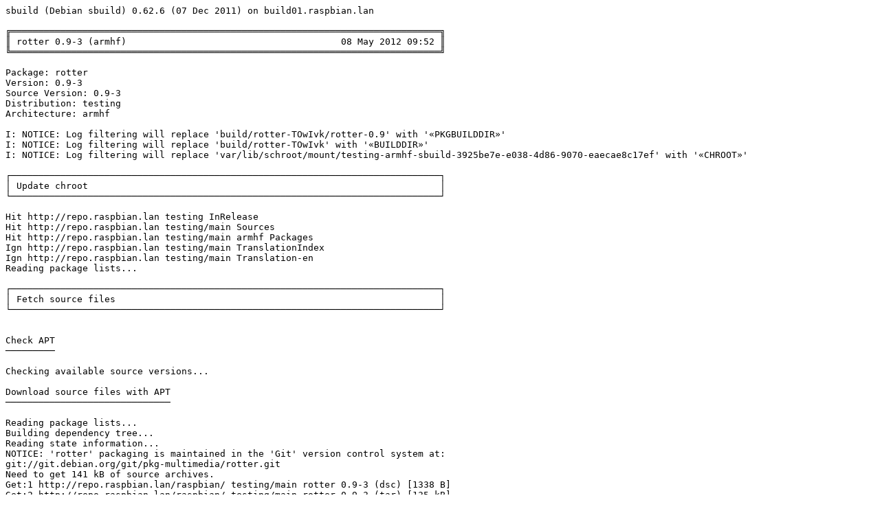

--- FILE ---
content_type: text/plain; charset=utf-8
request_url: https://snapshot.raspbian.org/201212201813/raspbian/logs/main/r/rotter.log
body_size: 37570
content:
sbuild (Debian sbuild) 0.62.6 (07 Dec 2011) on build01.raspbian.lan

╔══════════════════════════════════════════════════════════════════════════════╗
║ rotter 0.9-3 (armhf)                                       08 May 2012 09:52 ║
╚══════════════════════════════════════════════════════════════════════════════╝

Package: rotter
Version: 0.9-3
Source Version: 0.9-3
Distribution: testing
Architecture: armhf

I: NOTICE: Log filtering will replace 'build/rotter-TOwIvk/rotter-0.9' with '«PKGBUILDDIR»'
I: NOTICE: Log filtering will replace 'build/rotter-TOwIvk' with '«BUILDDIR»'
I: NOTICE: Log filtering will replace 'var/lib/schroot/mount/testing-armhf-sbuild-3925be7e-e038-4d86-9070-eaecae8c17ef' with '«CHROOT»'

┌──────────────────────────────────────────────────────────────────────────────┐
│ Update chroot                                                                │
└──────────────────────────────────────────────────────────────────────────────┘

Hit http://repo.raspbian.lan testing InRelease
Hit http://repo.raspbian.lan testing/main Sources
Hit http://repo.raspbian.lan testing/main armhf Packages
Ign http://repo.raspbian.lan testing/main TranslationIndex
Ign http://repo.raspbian.lan testing/main Translation-en
Reading package lists...

┌──────────────────────────────────────────────────────────────────────────────┐
│ Fetch source files                                                           │
└──────────────────────────────────────────────────────────────────────────────┘


Check APT
─────────

Checking available source versions...

Download source files with APT
──────────────────────────────

Reading package lists...
Building dependency tree...
Reading state information...
NOTICE: 'rotter' packaging is maintained in the 'Git' version control system at:
git://git.debian.org/git/pkg-multimedia/rotter.git
Need to get 141 kB of source archives.
Get:1 http://repo.raspbian.lan/raspbian/ testing/main rotter 0.9-3 (dsc) [1338 B]
Get:2 http://repo.raspbian.lan/raspbian/ testing/main rotter 0.9-3 (tar) [135 kB]
Get:3 http://repo.raspbian.lan/raspbian/ testing/main rotter 0.9-3 (diff) [4160 B]
Fetched 141 kB in 0s (2506 kB/s)
Download complete and in download only mode

Check arch
──────────

Merged Build-Depends: build-essential, fakeroot
Filtered Build-Depends: build-essential, fakeroot
dpkg-deb: building package `sbuild-build-depends-core-dummy' in `/«BUILDDIR»/resolver-sig3lL/apt_archive/sbuild-build-depends-core-dummy.deb'.
OK
Reading package lists...

┌──────────────────────────────────────────────────────────────────────────────┐
│ Install core build dependencies (apt-based resolver)                         │
└──────────────────────────────────────────────────────────────────────────────┘

Installing build dependencies
Reading package lists...
Building dependency tree...
Reading state information...
The following NEW packages will be installed:
  sbuild-build-depends-core-dummy
debconf: delaying package configuration, since apt-utils is not installed
0 upgraded, 1 newly installed, 0 to remove and 8 not upgraded.
Need to get 0 B/704 B of archives.
After this operation, 0 B of additional disk space will be used.
Selecting previously unselected package sbuild-build-depends-core-dummy.
(Reading database ... 10678 files and directories currently installed.)
Unpacking sbuild-build-depends-core-dummy (from .../sbuild-build-depends-core-dummy.deb) ...
Setting up sbuild-build-depends-core-dummy (0.invalid.0) ...
Merged Build-Depends: libc6-dev | libc-dev, gcc (>= 4:4.4.3), g++ (>= 4:4.4.3), make, dpkg-dev (>= 1.13.5), debhelper (>= 7.0.50~), autotools-dev (>= 20100122.1), libjack-dev, libsndfile-dev, libmp3lame-dev
Filtered Build-Depends: libc6-dev, gcc (>= 4:4.4.3), g++ (>= 4:4.4.3), make, dpkg-dev (>= 1.13.5), debhelper (>= 7.0.50~), autotools-dev (>= 20100122.1), libjack-dev, libsndfile-dev, libmp3lame-dev
dpkg-deb: building package `sbuild-build-depends-rotter-dummy' in `/«BUILDDIR»/resolver-PHSNCs/apt_archive/sbuild-build-depends-rotter-dummy.deb'.
OK
Reading package lists...

┌──────────────────────────────────────────────────────────────────────────────┐
│ Install rotter build dependencies (apt-based resolver)                       │
└──────────────────────────────────────────────────────────────────────────────┘

Installing build dependencies
Reading package lists...
Building dependency tree...
Reading state information...
The following extra packages will be installed:
  autotools-dev bsdmainutils debhelper file gettext gettext-base groff-base
  html2text intltool-debian libcroco3 libffi5 libflac-dev libflac8
  libglib2.0-0 libjack-dev libjack0 libmagic1 libmp3lame-dev libmp3lame0
  libogg-dev libogg0 libpcre3 libpipeline1 libpopt0 libsndfile1
  libsndfile1-dev libunistring0 libvorbis-dev libvorbis0a libvorbisenc2
  libvorbisfile3 libxml2 man-db pkg-config po-debconf
Suggested packages:
  wamerican wordlist whois vacation dh-make gettext-doc groff jackd1 less
  www-browser libmail-box-perl
Recommended packages:
  curl wget lynx-cur autopoint libglib2.0-data shared-mime-info xml-core
  libmail-sendmail-perl
The following NEW packages will be installed:
  autotools-dev bsdmainutils debhelper file gettext gettext-base groff-base
  html2text intltool-debian libcroco3 libffi5 libflac-dev libflac8
  libglib2.0-0 libjack-dev libjack0 libmagic1 libmp3lame-dev libmp3lame0
  libogg-dev libogg0 libpcre3 libpipeline1 libpopt0 libsndfile1
  libsndfile1-dev libunistring0 libvorbis-dev libvorbis0a libvorbisenc2
  libvorbisfile3 libxml2 man-db pkg-config po-debconf
  sbuild-build-depends-rotter-dummy
debconf: delaying package configuration, since apt-utils is not installed
0 upgraded, 36 newly installed, 0 to remove and 8 not upgraded.
Need to get 0 B/12.5 MB of archives.
After this operation, 35.1 MB of additional disk space will be used.
Selecting previously unselected package libpcre3:armhf.
(Reading database ... 10678 files and directories currently installed.)
Unpacking libpcre3:armhf (from .../libpcre3_1%3a8.30-4_armhf.deb) ...
Selecting previously unselected package libpipeline1:armhf.
Unpacking libpipeline1:armhf (from .../libpipeline1_1.2.1-1_armhf.deb) ...
Selecting previously unselected package libpopt0:armhf.
Unpacking libpopt0:armhf (from .../libpopt0_1.16-3_armhf.deb) ...
Selecting previously unselected package libmagic1:armhf.
Unpacking libmagic1:armhf (from .../libmagic1_5.11-1_armhf.deb) ...
Selecting previously unselected package libxml2:armhf.
Unpacking libxml2:armhf (from .../libxml2_2.7.8.dfsg-9_armhf.deb) ...
Selecting previously unselected package libffi5:armhf.
Unpacking libffi5:armhf (from .../libffi5_3.0.10-3+b3_armhf.deb) ...
Selecting previously unselected package libglib2.0-0:armhf.
Unpacking libglib2.0-0:armhf (from .../libglib2.0-0_2.32.0-4_armhf.deb) ...
Selecting previously unselected package libcroco3:armhf.
Unpacking libcroco3:armhf (from .../libcroco3_0.6.5-1_armhf.deb) ...
Selecting previously unselected package libogg0.
Unpacking libogg0 (from .../libogg0_1.2.2~dfsg-1_armhf.deb) ...
Selecting previously unselected package libflac8:armhf.
Unpacking libflac8:armhf (from .../libflac8_1.2.1-6_armhf.deb) ...
Selecting previously unselected package libjack0:armhf.
Unpacking libjack0:armhf (from .../libjack0_1%3a0.121.3+20120418git75e3e20b-1_armhf.deb) ...
Selecting previously unselected package libmp3lame0:armhf.
Unpacking libmp3lame0:armhf (from .../libmp3lame0_3.99.5+repack1-3_armhf.deb) ...
Selecting previously unselected package libvorbis0a.
Unpacking libvorbis0a (from .../libvorbis0a_1.3.2-1.2_armhf.deb) ...
Selecting previously unselected package libvorbisenc2.
Unpacking libvorbisenc2 (from .../libvorbisenc2_1.3.2-1.2_armhf.deb) ...
Selecting previously unselected package libsndfile1:armhf.
Unpacking libsndfile1:armhf (from .../libsndfile1_1.0.25-4_armhf.deb) ...
Selecting previously unselected package libunistring0:armhf.
Unpacking libunistring0:armhf (from .../libunistring0_0.9.3-5_armhf.deb) ...
Selecting previously unselected package bsdmainutils.
Unpacking bsdmainutils (from .../bsdmainutils_9.0.1_armhf.deb) ...
Selecting previously unselected package groff-base.
Unpacking groff-base (from .../groff-base_1.21-7_armhf.deb) ...
Selecting previously unselected package man-db.
Unpacking man-db (from .../man-db_2.6.1-2_armhf.deb) ...
Selecting previously unselected package file.
Unpacking file (from .../archives/file_5.11-1_armhf.deb) ...
Selecting previously unselected package gettext-base.
Unpacking gettext-base (from .../gettext-base_0.18.1.1-5+rpi1_armhf.deb) ...
Selecting previously unselected package autotools-dev.
Unpacking autotools-dev (from .../autotools-dev_20120210.1_all.deb) ...
Selecting previously unselected package html2text.
Unpacking html2text (from .../html2text_1.3.2a-15_armhf.deb) ...
Selecting previously unselected package gettext.
Unpacking gettext (from .../gettext_0.18.1.1-5+rpi1_armhf.deb) ...
Selecting previously unselected package intltool-debian.
Unpacking intltool-debian (from .../intltool-debian_0.35.0+20060710.1_all.deb) ...
Selecting previously unselected package po-debconf.
Unpacking po-debconf (from .../po-debconf_1.0.16+nmu2_all.deb) ...
Selecting previously unselected package debhelper.
Unpacking debhelper (from .../debhelper_9.20120419_all.deb) ...
Selecting previously unselected package libogg-dev.
Unpacking libogg-dev (from .../libogg-dev_1.2.2~dfsg-1_armhf.deb) ...
Selecting previously unselected package libflac-dev:armhf.
Unpacking libflac-dev:armhf (from .../libflac-dev_1.2.1-6_armhf.deb) ...
Selecting previously unselected package pkg-config.
Unpacking pkg-config (from .../pkg-config_0.26-1_armhf.deb) ...
Selecting previously unselected package libjack-dev.
Unpacking libjack-dev (from .../libjack-dev_1%3a0.121.3+20120418git75e3e20b-1_armhf.deb) ...
Selecting previously unselected package libmp3lame-dev:armhf.
Unpacking libmp3lame-dev:armhf (from .../libmp3lame-dev_3.99.5+repack1-3_armhf.deb) ...
Selecting previously unselected package libvorbisfile3.
Unpacking libvorbisfile3 (from .../libvorbisfile3_1.3.2-1.2_armhf.deb) ...
Selecting previously unselected package libvorbis-dev.
Unpacking libvorbis-dev (from .../libvorbis-dev_1.3.2-1.2_armhf.deb) ...
Selecting previously unselected package libsndfile1-dev.
Unpacking libsndfile1-dev (from .../libsndfile1-dev_1.0.25-4_armhf.deb) ...
Selecting previously unselected package sbuild-build-depends-rotter-dummy.
Unpacking sbuild-build-depends-rotter-dummy (from .../sbuild-build-depends-rotter-dummy.deb) ...
Setting up libpcre3:armhf (1:8.30-4) ...
Setting up libpipeline1:armhf (1.2.1-1) ...
Setting up libpopt0:armhf (1.16-3) ...
Setting up libmagic1:armhf (5.11-1) ...
Setting up libxml2:armhf (2.7.8.dfsg-9) ...
Setting up libffi5:armhf (3.0.10-3+b3) ...
Setting up libglib2.0-0:armhf (2.32.0-4) ...
No schema files found: doing nothing.
Setting up libcroco3:armhf (0.6.5-1) ...
Setting up libogg0 (1.2.2~dfsg-1) ...
Setting up libflac8:armhf (1.2.1-6) ...
Setting up libjack0:armhf (1:0.121.3+20120418git75e3e20b-1) ...
Setting up libmp3lame0:armhf (3.99.5+repack1-3) ...
Setting up libvorbis0a (1.3.2-1.2) ...
Setting up libvorbisenc2 (1.3.2-1.2) ...
Setting up libsndfile1:armhf (1.0.25-4) ...
Setting up libunistring0:armhf (0.9.3-5) ...
Setting up bsdmainutils (9.0.1) ...
update-alternatives: using /usr/bin/bsd-write to provide /usr/bin/write (write) in auto mode.
update-alternatives: using /usr/bin/bsd-from to provide /usr/bin/from (from) in auto mode.
Setting up groff-base (1.21-7) ...
Setting up man-db (2.6.1-2) ...
Building database of manual pages ...
Setting up file (5.11-1) ...
Setting up gettext-base (0.18.1.1-5+rpi1) ...
Setting up autotools-dev (20120210.1) ...
Setting up html2text (1.3.2a-15) ...
Setting up gettext (0.18.1.1-5+rpi1) ...
Setting up intltool-debian (0.35.0+20060710.1) ...
Setting up po-debconf (1.0.16+nmu2) ...
Setting up debhelper (9.20120419) ...
Setting up libogg-dev (1.2.2~dfsg-1) ...
Setting up libflac-dev:armhf (1.2.1-6) ...
Setting up pkg-config (0.26-1) ...
Setting up libjack-dev (1:0.121.3+20120418git75e3e20b-1) ...
Setting up libmp3lame-dev:armhf (3.99.5+repack1-3) ...
Setting up libvorbisfile3 (1.3.2-1.2) ...
Setting up libvorbis-dev (1.3.2-1.2) ...
Setting up libsndfile1-dev (1.0.25-4) ...
Setting up sbuild-build-depends-rotter-dummy (0.invalid.0) ...

┌──────────────────────────────────────────────────────────────────────────────┐
│ Build environment                                                            │
└──────────────────────────────────────────────────────────────────────────────┘

Kernel: Linux 3.2.0-2-mx5 armhf (armv7l)
Toolchain package versions: binutils_2.22-6 dpkg-dev_1.16.2 g++-4.6_4.6.3-1.1+rpi2 gcc-4.6_4.6.3-1.1+rpi2 libc6-dev_2.13-30 libstdc++6_4.7.0-1.1+rpi libstdc++6-4.6-dev_4.6.3-1.1+rpi2 linux-libc-dev_3.2.12-1
Package versions: apt_0.8.15.10 autotools-dev_20120210.1 base-files_6.7 base-passwd_3.5.24 bash_4.2-2 binutils_2.22-6 bsdmainutils_9.0.1 bsdutils_1:2.20.1-4 build-essential_11.5+b1 bzip2_1.0.6-1 coreutils_8.13-3.1 cpp_4:4.6.2-4 cpp-4.6_4.6.3-1.1+rpi2 dash_0.5.7-3 debconf_1.5.42 debfoster_2.7-1.1 debhelper_9.20120419 debian-archive-keyring_2010.08.28 debianutils_4.3 diffutils_1:3.2-2 dpkg_1.16.2 dpkg-dev_1.16.2 e2fslibs_1.42.2-2 e2fsprogs_1.42.2-2 fakeroot_1.18.3-1 file_5.11-1 findutils_4.4.2-4 g++_4:4.6.2-4 g++-4.6_4.6.3-1.1+rpi2 gcc_4:4.6.2-4 gcc-4.4-base_4.4.7-1 gcc-4.5-base_4.5.3-12+rpi1 gcc-4.6_4.6.3-1.1+rpi2 gcc-4.6-base_4.6.3-1.1+rpi2 gcc-4.7-base_4.7.0-1.1+rpi gettext_0.18.1.1-5+rpi1 gettext-base_0.18.1.1-5+rpi1 gnupg_1.4.12-4 gpgv_1.4.12-4 grep_2.11-3 groff-base_1.21-7 gzip_1.4-5 hostname_3.11 html2text_1.3.2a-15 initscripts_2.88dsf-22.1 insserv_1.14.0-3 intltool-debian_0.35.0+20060710.1 libacl1_2.2.51-5 libattr1_1:2.4.46-5 libblkid1_2.20.1-4 libbz2-1.0_1.0.6-1 libc-bin_2.13-30 libc-dev-bin_2.13-30 libc6_2.13-30 libc6-dev_2.13-30 libclass-isa-perl_0.36-3 libcomerr2_1.42.2-2 libcroco3_0.6.5-1 libdb5.1_5.1.29-1 libdpkg-perl_1.16.2 libffi5_3.0.10-3+b3 libfile-fcntllock-perl_0.14-1 libflac-dev_1.2.1-6 libflac8_1.2.1-6 libgc1c2_1:7.1-8 libgcc1_1:4.7.0-1.1+rpi libgdbm3_1.8.3-10 libglib2.0-0_2.32.0-4 libgmp10_2:5.0.4+dfsg-1 libgomp1_4.7.0-1.1+rpi libjack-dev_1:0.121.3+20120418git75e3e20b-1 libjack0_1:0.121.3+20120418git75e3e20b-1 liblocale-gettext-perl_1.05-7 liblzma5_5.1.1alpha+20110809-3 libmagic1_5.11-1 libmount1_2.20.1-4 libmp3lame-dev_3.99.5+repack1-3 libmp3lame0_3.99.5+repack1-3 libmpc2_0.9-4 libmpfr4_3.1.0-4 libncurses5_5.9-6 libncursesw5_5.9-6 libogg-dev_1.2.2~dfsg-1 libogg0_1.2.2~dfsg-1 libpam-modules_1.1.3-7 libpam-modules-bin_1.1.3-7 libpam-runtime_1.1.3-7 libpam0g_1.1.3-7 libpcre3_1:8.30-4 libpipeline1_1.2.1-1 libpopt0_1.16-3 libreadline6_6.2-8 libselinux1_2.1.9-2 libsemanage-common_2.1.6-2 libsemanage1_2.1.6-2 libsepol1_2.1.4-1 libslang2_2.2.4-7 libsndfile1_1.0.25-4 libsndfile1-dev_1.0.25-4 libss2_1.42.2-2 libstdc++6_4.7.0-1.1+rpi libstdc++6-4.6-dev_4.6.3-1.1+rpi2 libswitch-perl_2.16-2 libtext-charwidth-perl_0.04-7 libtext-iconv-perl_1.7-5 libtext-wrapi18n-perl_0.06-7 libtimedate-perl_1.2000-1 libtinfo5_5.9-6 libunistring0_0.9.3-5 libusb-0.1-4_2:0.1.12-20 libustr-1.0-1_1.0.4-2 libuuid1_2.20.1-4 libvorbis-dev_1.3.2-1.2 libvorbis0a_1.3.2-1.2 libvorbisenc2_1.3.2-1.2 libvorbisfile3_1.3.2-1.2 libxml2_2.7.8.dfsg-9 linux-libc-dev_3.2.12-1 login_1:4.1.5-1 lsb-base_4.1+Debian0 make_3.81-8.1 man-db_2.6.1-2 mawk_1.3.3-17 mount_2.20.1-4 multiarch-support_2.13-30 ncurses-base_5.9-6 ncurses-bin_5.9-6 passwd_1:4.1.5-1 patch_2.6.1-3 perl_5.14.2-9 perl-base_5.14.2-9 perl-modules_5.14.2-9 pkg-config_0.26-1 po-debconf_1.0.16+nmu2 readline-common_6.2-8 sbuild-build-depends-core-dummy_0.invalid.0 sbuild-build-depends-rotter-dummy_0.invalid.0 sed_4.2.1-9 sensible-utils_0.0.6 sysv-rc_2.88dsf-22.1 sysvinit_2.88dsf-22.1 sysvinit-utils_2.88dsf-22.1 tar_1.26-4 tzdata_2012b-1 ucf_3.0025+nmu3 util-linux_2.20.1-4 xz-utils_5.1.1alpha+20110809-3 zlib1g_1:1.2.6.dfsg-2

┌──────────────────────────────────────────────────────────────────────────────┐
│ Build                                                                        │
└──────────────────────────────────────────────────────────────────────────────┘


Unpack source
─────────────

gpgv: keyblock resource `/sbuild-nonexistent/.gnupg/trustedkeys.gpg': file open error
gpgv: Signature made Sat Jul 30 09:36:57 2011 UTC using DSA key ID DCFC3FD0
gpgv: Can't check signature: public key not found
dpkg-source: warning: failed to verify signature on ./rotter_0.9-3.dsc
dpkg-source: info: extracting rotter in rotter-0.9
dpkg-source: info: unpacking rotter_0.9.orig.tar.gz
dpkg-source: info: unpacking rotter_0.9-3.debian.tar.gz
dpkg-source: info: applying use_ogg.diff

Check disc space
────────────────

Sufficient free space for build

User Environment
────────────────

HOME=/sbuild-nonexistent
LOGNAME=buildd
PATH=/usr/sbin:/usr/bin:/sbin:/bin:/usr/X11R6/bin:/usr/games
SCHROOT_CHROOT_NAME=testing-armhf-sbuild
SCHROOT_COMMAND=env
SCHROOT_GID=108
SCHROOT_GROUP=buildd
SCHROOT_SESSION_ID=testing-armhf-sbuild-3925be7e-e038-4d86-9070-eaecae8c17ef
SCHROOT_UID=106
SCHROOT_USER=buildd
SHELL=/bin/sh
TERM=xterm
USER=buildd

dpkg-buildpackage
─────────────────

dpkg-buildpackage: source package rotter
dpkg-buildpackage: source version 0.9-3
 dpkg-source --before-build rotter-0.9
dpkg-buildpackage: host architecture armhf
 fakeroot debian/rules clean
dh clean --with=autotools_dev
   dh_testdir
   dh_auto_clean
   dh_autotools-dev_restoreconfig
   dh_clean
 debian/rules build-arch
dh build-arch --with=autotools_dev
   dh_testdir -a
   dh_autotools-dev_updateconfig -a
   dh_auto_configure -a
configure: WARNING: unrecognized options: --disable-maintainer-mode
checking build system type... arm-unknown-linux-gnueabihf
checking host system type... arm-unknown-linux-gnueabihf
checking target system type... arm-unknown-linux-gnueabihf
checking for a BSD-compatible install... /usr/bin/install -c
checking whether build environment is sane... yes
checking for a thread-safe mkdir -p... /bin/mkdir -p
checking for gawk... no
checking for mawk... mawk
checking whether make sets $(MAKE)... yes
checking for gcc... gcc
checking whether the C compiler works... yes
checking for C compiler default output file name... a.out
checking for suffix of executables... 
checking whether we are cross compiling... no
checking for suffix of object files... o
checking whether we are using the GNU C compiler... yes
checking whether gcc accepts -g... yes
checking for gcc option to accept ISO C89... none needed
checking for style of include used by make... GNU
checking dependency style of gcc... none
checking whether ln -s works... yes
checking for inline... inline
checking for sqrt in -lm... yes
checking for lrintf in -lm... yes
checking for powf in -lmx... no
checking for pkg-config... /usr/bin/pkg-config
checking pkg-config is at least version 0.9.0... yes
checking for JACK... yes
checking for TWOLAME... no
configure: WARNING: Can't find TwoLAME.
checking how to run the C preprocessor... gcc -E
checking for grep that handles long lines and -e... /bin/grep
checking for egrep... /bin/grep -E
checking for ANSI C header files... yes
checking for sys/types.h... yes
checking for sys/stat.h... yes
checking for stdlib.h... yes
checking for string.h... yes
checking for memory.h... yes
checking for strings.h... yes
checking for inttypes.h... yes
checking for stdint.h... yes
checking for unistd.h... yes
checking for lame_get_version in -lmp3lame... yes
checking lame/lame.h usability... yes
checking lame/lame.h presence... yes
checking for lame/lame.h... yes
checking for SNDFILE... yes
checking for ANSI C header files... (cached) yes
checking for stdlib.h... (cached) yes
checking for string.h... (cached) yes
checking for unistd.h... (cached) yes
checking termios.h usability... yes
checking termios.h presence... yes
checking for termios.h... yes
checking for usleep... yes
configure: creating ./config.status
config.status: creating Makefile
config.status: creating src/Makefile
config.status: creating src/config.h
config.status: executing depfiles commands
configure: WARNING: unrecognized options: --disable-maintainer-mode

Building rotter version 0.9.

         TwoLAME codec (MP2): No 
            LAME codec (MP3): Yes 
                  libsndfile: Yes 

Next type 'make' to begin compilation.
   dh_auto_build -a
make[1]: Entering directory `/«PKGBUILDDIR»'
Making all in src
make[2]: Entering directory `/«PKGBUILDDIR»/src'
make  all-am
make[3]: Entering directory `/«PKGBUILDDIR»/src'
gcc -DHAVE_CONFIG_H -I.     -g -O2 -Wunused -Wall       -c rotter.c
gcc -DHAVE_CONFIG_H -I.     -g -O2 -Wunused -Wall       -c jack.c
gcc -DHAVE_CONFIG_H -I.     -g -O2 -Wunused -Wall       -c twolame.c
gcc -DHAVE_CONFIG_H -I.     -g -O2 -Wunused -Wall       -c sndfile.c
gcc -DHAVE_CONFIG_H -I.     -g -O2 -Wunused -Wall       -c lame.c
gcc -DHAVE_CONFIG_H -I.     -g -O2 -Wunused -Wall       -c mpegaudiofile.c
gcc -DHAVE_CONFIG_H -I.     -g -O2 -Wunused -Wall       -c deletefiles.c
gcc  -g -O2 -Wunused -Wall         -o rotter rotter.o jack.o twolame.o sndfile.o lame.o mpegaudiofile.o deletefiles.o  -lm -lm  -ljack -lpthread -lrt    -lmp3lame -lsndfile  
make[3]: Leaving directory `/«PKGBUILDDIR»/src'
make[2]: Leaving directory `/«PKGBUILDDIR»/src'
make[2]: Entering directory `/«PKGBUILDDIR»'
make[2]: Nothing to be done for `all-am'.
make[2]: Leaving directory `/«PKGBUILDDIR»'
make[1]: Leaving directory `/«PKGBUILDDIR»'
   dh_auto_test -a
make[1]: Entering directory `/«PKGBUILDDIR»'
Making check in src
make[2]: Entering directory `/«PKGBUILDDIR»/src'
make[2]: Nothing to be done for `check'.
make[2]: Leaving directory `/«PKGBUILDDIR»/src'
make[2]: Entering directory `/«PKGBUILDDIR»'
make[2]: Nothing to be done for `check-am'.
make[2]: Leaving directory `/«PKGBUILDDIR»'
make[1]: Leaving directory `/«PKGBUILDDIR»'
 fakeroot debian/rules binary-arch
dh binary-arch --with=autotools_dev
   dh_testroot -a
   dh_prep -a
   dh_installdirs -a
   debian/rules override_dh_auto_install
make[1]: Entering directory `/«PKGBUILDDIR»'
dh_auto_install -- DESTDIR=/«PKGBUILDDIR»/debian/rotter
make[2]: Entering directory `/«PKGBUILDDIR»'
Making install in src
make[3]: Entering directory `/«PKGBUILDDIR»/src'
make[4]: Entering directory `/«PKGBUILDDIR»/src'
test -z "/usr/bin" || /bin/mkdir -p "/«PKGBUILDDIR»/debian/rotter/usr/bin"
  /usr/bin/install -c rotter '/«PKGBUILDDIR»/debian/rotter/usr/bin'
make[4]: Nothing to be done for `install-data-am'.
make[4]: Leaving directory `/«PKGBUILDDIR»/src'
make[3]: Leaving directory `/«PKGBUILDDIR»/src'
make[3]: Entering directory `/«PKGBUILDDIR»'
make[4]: Entering directory `/«PKGBUILDDIR»'
make[4]: Nothing to be done for `install-exec-am'.
test -z "/usr/share/man/man1" || /bin/mkdir -p "/«PKGBUILDDIR»/debian/rotter/usr/share/man/man1"
 /usr/bin/install -c -m 644 rotter.1 '/«PKGBUILDDIR»/debian/rotter/usr/share/man/man1'
make[4]: Leaving directory `/«PKGBUILDDIR»'
make[3]: Leaving directory `/«PKGBUILDDIR»'
make[2]: Leaving directory `/«PKGBUILDDIR»'
make[1]: Leaving directory `/«PKGBUILDDIR»'
   dh_install -a
   dh_installdocs -a
   dh_installchangelogs -a
   dh_installexamples -a
   dh_installman -a
   dh_installcatalogs -a
   dh_installcron -a
   dh_installdebconf -a
   dh_installemacsen -a
   dh_installifupdown -a
   dh_installinfo -a
   debian/rules override_dh_installinit
make[1]: Entering directory `/«PKGBUILDDIR»'
dh_installinit -- start 95 2 3 4 5 . stop 13 0 1 6 .
make[1]: Leaving directory `/«PKGBUILDDIR»'
   dh_installmenu -a
   dh_installmime -a
   dh_installmodules -a
   dh_installlogcheck -a
   dh_installlogrotate -a
   dh_installpam -a
   dh_installppp -a
   dh_installudev -a
   dh_installwm -a
   dh_installxfonts -a
   dh_installgsettings -a
   dh_bugfiles -a
   dh_ucf -a
   dh_lintian -a
   dh_gconf -a
   dh_icons -a
   dh_perl -a
   dh_usrlocal -a
   dh_link -a
   dh_compress -a
   dh_fixperms -a
   dh_strip -a
   dh_makeshlibs -a
   dh_shlibdeps -a
dpkg-shlibdeps: warning: package could avoid a useless dependency if debian/rotter/usr/bin/rotter was not linked against librt.so.1 (it uses none of the library's symbols).
   dh_installdeb -a
   dh_gencontrol -a
   dh_md5sums -a
   dh_builddeb -a
dpkg-deb: building package `rotter' in `../rotter_0.9-3_armhf.deb'.
 dpkg-genchanges -B -mbuildd >../rotter_0.9-3_armhf.changes
dpkg-genchanges: arch-specific upload - not including arch-independent packages
dpkg-genchanges: binary-only upload - not including any source code
 dpkg-source --after-build rotter-0.9
dpkg-buildpackage: binary only upload (no source included)
────────────────────────────────────────────────────────────────────────────────
Build finished at 20120508-0954

Finished
────────

I: Built successfully

┌──────────────────────────────────────────────────────────────────────────────┐
│ Changes                                                                      │
└──────────────────────────────────────────────────────────────────────────────┘


rotter_0.9-3_armhf.changes:
───────────────────────────

Format: 1.8
Date: Sat, 30 Jul 2011 11:34:04 +0200
Source: rotter
Binary: rotter
Architecture: armhf
Version: 0.9-3
Distribution: testing
Urgency: low
Maintainer: buildd
Changed-By: Alessio Treglia <alessio@debian.org>
Description: 
 rotter     - JACK client for transmission recording and audio logging
Changes: 
 rotter (0.9-3) unstable; urgency=low
 .
   * Build against libmp3lame-dev.
   * Bump Standards.
Checksums-Sha1: 
 93fb17aade4560dda12bb8f711ca9c3714853569 20654 rotter_0.9-3_armhf.deb
Checksums-Sha256: 
 901f1c6f7c4f0f4ff2831593369aba2350abc70680d6268022f6e87624a93b2c 20654 rotter_0.9-3_armhf.deb
Files: 
 527fc536136267192344e8a806f248dc 20654 sound optional rotter_0.9-3_armhf.deb

┌──────────────────────────────────────────────────────────────────────────────┐
│ Package contents                                                             │
└──────────────────────────────────────────────────────────────────────────────┘


rotter_0.9-3_armhf.deb
──────────────────────

 new debian package, version 2.0.
 size 20654 bytes: control archive= 1170 bytes.
      39 bytes,     2 lines      conffiles            
     676 bytes,    14 lines      control              
     440 bytes,     7 lines      md5sums              
     402 bytes,    13 lines   *  postinst             #!/bin/sh
     304 bytes,    10 lines   *  postrm               #!/bin/sh
     167 bytes,     7 lines   *  prerm                #!/bin/sh
 Package: rotter
 Version: 0.9-3
 Architecture: armhf
 Maintainer: Debian Multimedia Maintainers <pkg-multimedia-maintainers@lists.alioth.debian.org>
 Installed-Size: 101
 Depends: libc6 (>= 2.13-28), libjack-jackd2-0 (>= 1.9.5~dfsg-14) | libjack-0.116, libmp3lame0, libsndfile1 (>= 1.0.20), jackd
 Section: sound
 Priority: optional
 Homepage: http://www.aelius.com/njh/rotter/
 Description: JACK client for transmission recording and audio logging
  Rotter is a Recording of Transmission / Audio Logger for JACK. It was
  designed for use by radio stations, who are legally required to keep
  a recording of all their output. Rotter runs continuously, writing to
  a new file every hour.

drwxr-xr-x root/root         0 2012-05-08 09:54 ./
drwxr-xr-x root/root         0 2012-05-08 09:54 ./usr/
drwxr-xr-x root/root         0 2012-05-08 09:54 ./usr/share/
drwxr-xr-x root/root         0 2012-05-08 09:54 ./usr/share/man/
drwxr-xr-x root/root         0 2012-05-08 09:54 ./usr/share/man/man1/
-rw-r--r-- root/root      1858 2012-05-08 09:54 ./usr/share/man/man1/rotter.1.gz
drwxr-xr-x root/root         0 2012-05-08 09:54 ./usr/share/doc/
drwxr-xr-x root/root         0 2012-05-08 09:54 ./usr/share/doc/rotter/
-rw-r--r-- root/root       830 2011-07-30 02:34 ./usr/share/doc/rotter/changelog.Debian.gz
-rw-r--r-- root/root      1260 2011-02-08 13:42 ./usr/share/doc/rotter/copyright
-rw-r--r-- root/root       611 2010-10-02 16:59 ./usr/share/doc/rotter/changelog.gz
-rw-r--r-- root/root      3710 2010-10-02 16:59 ./usr/share/doc/rotter/README
drwxr-xr-x root/root         0 2012-05-08 09:54 ./usr/share/menu/
-rw-r--r-- root/root       105 2011-02-08 13:42 ./usr/share/menu/rotter
drwxr-xr-x root/root         0 2012-05-08 09:54 ./usr/bin/
-rwxr-xr-x root/root     24888 2012-05-08 09:54 ./usr/bin/rotter
drwxr-xr-x root/root         0 2012-05-08 09:54 ./etc/
drwxr-xr-x root/root         0 2012-05-08 09:54 ./etc/init.d/
-rwxr-xr-x root/root      3188 2011-02-08 13:42 ./etc/init.d/rotter
drwxr-xr-x root/root         0 2012-05-08 09:54 ./etc/default/
-rw-r--r-- root/root       187 2011-02-08 13:42 ./etc/default/rotter
drwxr-xr-x root/root         0 2012-05-08 09:54 ./var/
drwxr-xr-x root/root         0 2012-05-08 09:54 ./var/lib/
drwxr-xr-x root/root         0 2012-05-08 09:54 ./var/lib/rotter/


┌──────────────────────────────────────────────────────────────────────────────┐
│ Post Build                                                                   │
└──────────────────────────────────────────────────────────────────────────────┘


┌──────────────────────────────────────────────────────────────────────────────┐
│ Cleanup                                                                      │
└──────────────────────────────────────────────────────────────────────────────┘

Purging /«BUILDDIR»
Reading package lists...
Building dependency tree...
Reading state information...
0 upgraded, 0 newly installed, 0 to remove and 8 not upgraded.
Reading package lists...
Building dependency tree...
Reading state information...
The following packages will be REMOVED:
  autotools-dev* bsdmainutils* debhelper* file* gettext* gettext-base*
  groff-base* html2text* intltool-debian* libcroco3* libffi5* libflac-dev*
  libflac8* libglib2.0-0* libjack-dev* libjack0* libmagic1* libmp3lame-dev*
  libmp3lame0* libogg-dev* libogg0* libpcre3* libpipeline1* libpopt0*
  libsndfile1* libsndfile1-dev* libunistring0* libvorbis-dev* libvorbis0a*
  libvorbisenc2* libvorbisfile3* libxml2* man-db* pkg-config* po-debconf*
  sbuild-build-depends-core-dummy* sbuild-build-depends-rotter-dummy*
0 upgraded, 0 newly installed, 37 to remove and 8 not upgraded.
After this operation, 35.1 MB disk space will be freed.
(Reading database ... 12621 files and directories currently installed.)
Removing sbuild-build-depends-rotter-dummy ...
Removing autotools-dev ...
Removing debhelper ...
Removing man-db ...
Purging configuration files for man-db ...
Removing bsdmainutils ...
Purging configuration files for bsdmainutils ...
Removing file ...
Removing po-debconf ...
Removing intltool-debian ...
Removing gettext ...
Removing gettext-base ...
Removing groff-base ...
Purging configuration files for groff-base ...
Removing html2text ...
Purging configuration files for html2text ...
Removing libcroco3:armhf ...
Purging configuration files for libcroco3:armhf ...
Removing libsndfile1-dev ...
Removing libjack-dev ...
Removing pkg-config ...
Removing libglib2.0-0:armhf ...
Purging configuration files for libglib2.0-0:armhf ...
Removing libffi5:armhf ...
Purging configuration files for libffi5:armhf ...
Removing libflac-dev:armhf ...
Removing libsndfile1:armhf ...
Purging configuration files for libsndfile1:armhf ...
Removing libflac8:armhf ...
Purging configuration files for libflac8:armhf ...
Removing libjack0:armhf ...
Purging configuration files for libjack0:armhf ...
Removing libmagic1:armhf ...
Purging configuration files for libmagic1:armhf ...
Removing libmp3lame-dev:armhf ...
Removing libmp3lame0:armhf ...
Purging configuration files for libmp3lame0:armhf ...
Removing libvorbis-dev ...
Removing libogg-dev ...
Removing libvorbisfile3 ...
Purging configuration files for libvorbisfile3 ...
Removing libvorbisenc2 ...
Purging configuration files for libvorbisenc2 ...
Removing libvorbis0a ...
Purging configuration files for libvorbis0a ...
Removing libogg0 ...
Purging configuration files for libogg0 ...
Removing libpcre3:armhf ...
Purging configuration files for libpcre3:armhf ...
Removing libpipeline1:armhf ...
Purging configuration files for libpipeline1:armhf ...
Removing libpopt0:armhf ...
Purging configuration files for libpopt0:armhf ...
Removing libunistring0:armhf ...
Purging configuration files for libunistring0:armhf ...
Removing libxml2:armhf ...
Purging configuration files for libxml2:armhf ...
Removing sbuild-build-depends-core-dummy ...

┌──────────────────────────────────────────────────────────────────────────────┐
│ Summary                                                                      │
└──────────────────────────────────────────────────────────────────────────────┘

Architecture: armhf
Build-Space: 1240
Build-Time: 77
Distribution: testing
Install-Time: 77
Job: rotter_0.9-3
Package: rotter
Package-Time: 170
Source-Version: 0.9-3
Space: 1240
Status: successful
Version: 0.9-3
────────────────────────────────────────────────────────────────────────────────
Finished at 20120508-0954
Build needed 00:02:50, 1240k disc space
